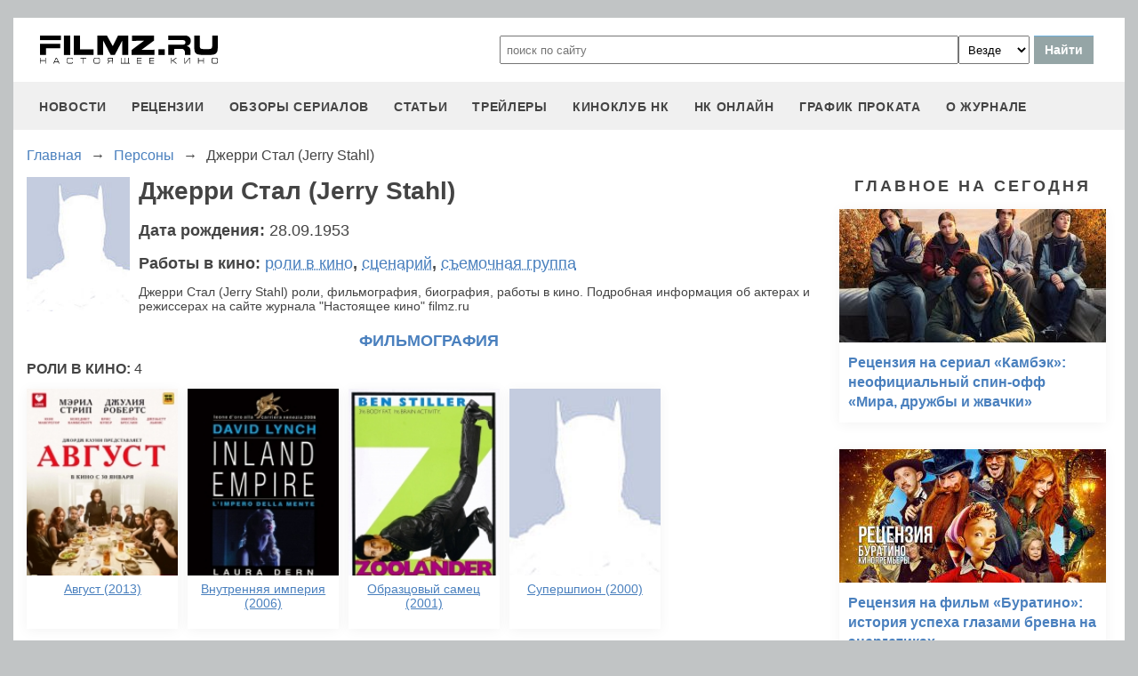

--- FILE ---
content_type: text/html
request_url: https://filmz.ru/person/9569/
body_size: 5886
content:
<!doctype html>
<html>
<head> 
	<meta name="robots" content="index, follow" />
	<meta charset="utf-8">
	<title>Джерри Стал (Jerry Stahl) роли, фильмография, биография, работы в кино</title>
	<meta name="description" content="Джерри Стал (Jerry Stahl) роли, фильмография, биография, работы в кино. Подробная информация об актерах и режиссерах на сайте журнала "Настоящее кино" filmz.ru"/>
	<link rel="canonical" href="https://filmz.ru/person/9569/" />
	
	<meta name="yandex-verification" content="bc7ae021ef153076" />
	<meta name="yandex-verification" content="bc7ae021ef153076" />	
	<meta name='wmail-verification' content='9d8da32f07f202cbe7c9aa8807044980' />
	<meta name="yandex-verification" content="bc7ae021ef153076" />
	<meta name="yandex-verification" content="46785000e458c7d5" /> 
	<meta name="twitter:card" content="summary">
	<meta name="twitter:site" content="@filmzru">
		<meta property="og:title" content='Джерри Стал (Jerry Stahl) роли, фильмография, биография, работы в кино'>
	<meta property="twitter:title" content='Джерри Стал (Jerry Stahl) роли, фильмография, биография, работы в кино'>
		<meta property="og:description" content='Джерри Стал (Jerry Stahl) роли, фильмография, биография, работы в кино. Подробная информация об актерах и режиссерах на сайте журнала "Настоящее кино" filmz.ru'>
	<meta property="twitter:description" content='Джерри Стал (Jerry Stahl) роли, фильмография, биография, работы в кино. Подробная информация об актерах и режиссерах на сайте журнала "Настоящее кино" filmz.ru'>
	<meta name="viewport" content="width=device-width, initial-scale=1">
	<link rel="stylesheet" href="/new-site/new.css?v=35">
	
	<link rel="stylesheet" href="/new-site/css/person.css?v=7">		
	<link rel="preconnect" href="https://fonts.googleapis.com">
	<link rel="preconnect" href="https://fonts.gstatic.com" crossorigin>
	<link href="https://fonts.googleapis.com/css2?family=Roboto:ital,wght@0,100;0,400;1,700&display=swap" rel="stylesheet">
	
	<!-- Yandex.RTB -->
	<script>window.yaContextCb=window.yaContextCb||[]</script>
	<script src="https://yandex.ru/ads/system/context.js" async></script>
	
	<script charset="UTF-8" src="//web.webpushs.com/js/push/aa619ef579a89514baf7e50717cbfa25_1.js" async></script>
</head>
<body>
	<header>
		<div class="top">
			<a href="/" class="logo"></a>
			<form id="search_form" onsubmit="search1(this); return false;" rel="search" action="//www.filmz.ru/search/" method="GET" accept-charset="utf-8" name="search_form">
				<input type="text" name="search" maxlength="70" value="" placeholder="поиск по сайту" class="mainsearch" autocomplete="off">
				<select name="where_search" onchange="suggestionsearch_dropdown_choice(this);">
					<option value="all">Везде</option>
					<option value="articles">Статьи</option>
					<option value="films">Фильмы</option>
					<option value="movies">Кинотеатры</option>
					<option value="persons">Персоны</option>
					<option value="blogs">Блоги</option>
					<option value="articles_texts">В текстах статей</option>
					<option value="status">Мысли</option>
					<option value="events">События</option>
					<option value="comments">Комментарии</option>
					<option value="tops">ТОПы по теме</option>
				</select>
				<input type="submit" value="Найти">
			</form>
		</div>
		<div id="yandex_rtb_R-A-1627918-3"></div><script>window.yaContextCb.push(()=>{Ya.Context.AdvManager.render({renderTo: 'yandex_rtb_R-A-1627918-3',blockId: 'R-A-1627918-3'})})</script>		<input id="menu-toggle" class="menu-toggle" type="checkbox" />
		<label class="menu-btn" for="menu-toggle">
		<span></span>
		</label>
		<nav class="menu-box">
			<div>
				<a href="/news/">новости</a>
			</div>
			<div>
				<a href="/pub/7/">рецензии</a>
			</div>
			<div>
				<a href="/pub/?tags=158">обзоры сериалов</a>
			</div>
			<div>
				<a href="/pub/2/">статьи</a>
			</div>
			<div>
				<a href="/videos/">трейлеры</a>
			</div>
			<div>
				<a class="menu-item" href="#">киноклуб НК</a>
				<input id="submenu-4" class="menu-toggle" type="checkbox" />
				<label for="submenu-4" class="menu-item">киноклуб НК</label>
				<div>
					<a class="menu-item" href="/club/statuses/">мысли читателей</a>
					<a class="menu-item" href="/blogs/">блоги</a><a class="menu-item" href="/club/reviews/">читательские рецензии</a>
				</div>
			</div>
			<div>
				<a href="/serials/">НК ОНЛАЙН</a>
			</div>
			<div>
				<a href="/releases/">график проката</a>
			</div>
			<div>
				<a href="#" class="menu-item">О журнале</a>
				<input id="submenu-5" class="menu-toggle" type="checkbox" />
				<label for="submenu-5" class="menu-item">О журнале</label>
				<div>
					<a class="menu-item" href="/feedback/">контакты</a>
					<a class="menu-item" href="/pub/10/3450_1.htm">размещение рекламы</a>
					<a class="menu-item" href="/projects/">работы web-студии</a>
					<a class="menu-item" href="/pub/18/">архивы журнала</a>
					<a class="menu-item" href="/help/">НК-помощник</a>
					<a class="menu-item" href="/pub/1/">прочее</a>
				</div>
			</div>
		</nav>
	</header>
<section class="main">
	<div class="breadcrumbs" itemprop="http://schema.org/breadcrumb" itemscope="" itemtype="http://schema.org/BreadcrumbList">
		<div class="row" itemprop="itemListElement" itemscope="" itemtype="http://schema.org/ListItem">
			<a href="/" title="Главная" itemprop="item">
				<span itemprop="name">Главная</span>
			</a>
			<meta itemprop="position" content="1">
		</div>
		<div class="arrow">→</div>
		<div class="row" itemprop="itemListElement" itemscope="" itemtype="http://schema.org/ListItem">
			<a href="/people/" itemprop="item">
				<span itemprop="name">Персоны</span>
			</a>
			<meta itemprop="position" content="2">
		</div>
		<div class="arrow">→</div>
		<div class="row" itemprop="itemListElement" itemscope="" itemtype="http://schema.org/ListItem">
			<span itemprop="name">Джерри Стал (Jerry Stahl)</span>
			<meta itemprop="position" content="3">
		</div>
	</div>
	<div class="left">
		<div class="biography">
			<img src="http://media.filmz.ru/photos/small/s_nophoto.jpg" alt="Джерри Стал (Jerry Stahl)" title="Джерри Стал (Jerry Stahl)">
			<h1>Джерри Стал (Jerry Stahl)</h1>
			<div class="birthday">Дата рождения: <span>28.09.1953</span></div>
			<div class="work">Работы в кино: <a href="#work1">роли в кино</a>, <a href="#work3">сценарий</a>, <a href="#work14">съемочная группа</a></div>
			Джерри Стал (Jerry Stahl) роли, фильмография, биография, работы в кино. Подробная информация об актерах и режиссерах на сайте журнала "Настоящее кино" filmz.ru		</div>
		<div class="filmography">
			<h2>Фильмография</h2>
							<div id="work1" class="position">роли в кино: <span>4</span></div>
				<div class="main-anons">
											<a href="https://filmz.ru/film/8291/">
							<div style="height:210px;background-size: cover;background-image:url(https://media.filmz.ru/photos/small/s_180766.jpg"></div>
							<span>Август (2013)</span>
						</a>
											<a href="https://filmz.ru/film/3260/">
							<div style="height:210px;background-size: cover;background-image:url(https://media.filmz.ru/photos/small/s_27672.jpg"></div>
							<span>Внутренняя империя (2006)</span>
						</a>
											<a href="https://filmz.ru/film/6571/">
							<div style="height:210px;background-size: cover;background-image:url(https://media.filmz.ru/photos/small/s_74659.jpg"></div>
							<span>Образцовый самец (2001)</span>
						</a>
											<a href="https://filmz.ru/film/490/">
							<div style="height:210px;background-size: cover;background-image:url(https://media.filmz.ru/photos/small/s_nophoto.jpg"></div>
							<span>Супершпион (2000)</span>
						</a>
										<a class="no-shadow"></a>
					<a class="no-shadow"></a>
					<a class="no-shadow"></a>
					<a class="no-shadow"></a>
					<a class="no-shadow"></a>
				</div>
							<div id="work3" class="position">сценарий: <span>8</span></div>
				<div class="main-anons">
											<a href="https://filmz.ru/film/11745/">
							<div style="height:210px;background-size: cover;background-image:url(https://media.filmz.ru/photos/small/s_232127.jpg"></div>
							<span>Импульс (2016)</span>
						</a>
											<a href="https://filmz.ru/film/13507/">
							<div style="height:210px;background-size: cover;background-image:url(https://media.filmz.ru/photos/small/s_240630.jpg"></div>
							<span>Реальный Рокки (2016)</span>
						</a>
											<a href="https://filmz.ru/film/7540/">
							<div style="height:210px;background-size: cover;background-image:url(https://media.filmz.ru/photos/small/s_127220.jpg"></div>
							<span>Хемингуэй и Геллхорн* (2012)</span>
						</a>
											<a href="https://filmz.ru/film/1585/">
							<div style="height:210px;background-size: cover;background-image:url(https://media.filmz.ru/photos/small/s_34118.jpg"></div>
							<span>Плохие парни 2 (2003)</span>
						</a>
											<a href="https://filmz.ru/film/7697/">
							<div style="height:210px;background-size: cover;background-image:url(https://media.filmz.ru/photos/small/s_209661.jpg"></div>
							<span>CSI: Место преступления (2000-)</span>
						</a>
											<a href="https://filmz.ru/film/6716/">
							<div style="height:210px;background-size: cover;background-image:url(https://media.filmz.ru/photos/small/s_109928.jpg"></div>
							<span>Твин Пикс (1990-1991)</span>
						</a>
											<a href="https://filmz.ru/film/8216/">
							<div style="height:210px;background-size: cover;background-image:url(https://media.filmz.ru/photos/small/s_128588.jpg"></div>
							<span>Альф (1986-1990)</span>
						</a>
											<a href="https://filmz.ru/film/7676/">
							<div style="height:210px;background-size: cover;background-image:url(https://media.filmz.ru/photos/small/s_115392.jpg"></div>
							<span>Детективное агентство «Лунный свет» (1985-1989)</span>
						</a>
										<a class="no-shadow"></a>
					<a class="no-shadow"></a>
					<a class="no-shadow"></a>
					<a class="no-shadow"></a>
					<a class="no-shadow"></a>
				</div>
							<div id="work14" class="position">съемочная группа: <span>2</span></div>
				<div class="main-anons">
											<a href="https://filmz.ru/film/7697/">
							<div style="height:210px;background-size: cover;background-image:url(https://media.filmz.ru/photos/small/s_209661.jpg"></div>
							<span>CSI: Место преступления (2000-)</span>
						</a>
											<a href="https://filmz.ru/film/7676/">
							<div style="height:210px;background-size: cover;background-image:url(https://media.filmz.ru/photos/small/s_115392.jpg"></div>
							<span>Детективное агентство «Лунный свет» (1985-1989)</span>
						</a>
										<a class="no-shadow"></a>
					<a class="no-shadow"></a>
					<a class="no-shadow"></a>
					<a class="no-shadow"></a>
					<a class="no-shadow"></a>
				</div>
					</div>
	</div>
	<div class="right">
		<div class="people-right">
											</div>
		<div class="subtitle-h2">Главное на сегодня</div>	
		<div class="rel-news main-page blogs">
							<div>
					<a href="https://filmz.ru/pub/2/36275_1.htm">
						<img src="https://media.filmz.ru/kuf/articles/300/36275.jpg" alt="Рецензия на сериал «Камбэк»: неофициальный спин-офф «Мира, дружбы и жвачки»" title="">
						<span>Рецензия на сериал «Камбэк»: неофициальный спин-офф «Мира, дружбы и жвачки»</span>
					</a>
				</div>
							<div>
					<a href="https://filmz.ru/pub/7/36274_1.htm">
						<img src="https://media.filmz.ru/kuf/articles/300/36274.jpg" alt="Рецензия на фильм «Буратино»: история успеха глазами бревна на энергетиках" title="">
						<span>Рецензия на фильм «Буратино»: история успеха глазами бревна на энергетиках</span>
					</a>
				</div>
							<div>
					<a href="https://filmz.ru/pub/7/36257_1.htm">
						<img src="https://media.filmz.ru/kuf/articles/300/36257.jpg" alt="Рецензия на фильм «Простоквашино»: Гонки на Синем тракторе под мелодии советского детства" title="">
						<span>Рецензия на фильм «Простоквашино»: Гонки на Синем тракторе под мелодии советского детства</span>
					</a>
				</div>
							<div>
					<a href="https://filmz.ru/pub/7/36245_1.htm">
						<img src="https://media.filmz.ru/kuf/articles/300/36245.jpg" alt="Рецензия на фильм «Хищник: Планета смерти»: как бы выглядел игровой ремейк «Шрека», если бы его снял Ден Трахтенберг" title="">
						<span>Рецензия на фильм «Хищник: Планета смерти»: как бы выглядел игровой ремейк «Шрека», если бы его снял Ден Трахтенберг</span>
					</a>
				</div>
					</div>
		<div class="go-all">
			<hr>
			<a href="https://filmz.ru/news/">Все новости</a>
			<hr>
		</div>
	</div>
</section>

		<footer>
		<div class="footer-top">
			<a href="/" class="logo"></a>
			<div class="row social">
				<a rel="nofollow" target="_blank" title="ВКонтакте" href="https://vk.com/filmzru"><img width="30px" height="30px" src="/new-site/img/social/vk.svg"></a>
				<a rel="nofollow" target="_blank" title="в twitter" href="https://twitter.com/filmzru/"><img width="30px" height="30px" src="/new-site/img/social/twitter.svg"></a>
				<a rel="nofollow" target="_blank" title="на YouTube" href="https://www.youtube.com/user/filmzruvideo"><img width="30px" height="30px" src="/new-site/img/social/youtube.svg"></a>
				<a rel="nofollow" target="_blank" title="в Одноклассниках" href="https://www.ok.ru/filmz"><img width="30px" height="30px" src="/new-site/img/social/ok.svg"></a>	
			</div>
		</div>
		<div class="links">
			<a href="/videos/">трейлеры</a>
			<a href="/news/">новости</a>
			<a href="/films/">фильмы</a>
			<a href="/series/">сериалы</a>
			<a href="/blogs/">блоги</a>
			<a href="/people/">люди</a>
			<a href="/selection/">подборки</a>
			<a href="/calendar.html">календарь публикаций</a>
			<a rel="nofollow" target="_top" href="https://top.mail.ru/jump?from=51928">статистика mail.ru</a>
		</div>
		<div>
			<p>
				Издается с 13/03/2000 :: Перепечатка материалов без уведомления и разрешения редакции возможна только при активной гиперссылке на <a href="https://filmz.ru">Filmz.ru</a> и сохранении авторства.
			</p>
			<p>
				Главный редактор онлайн-журнала Настоящее КИНО <a href="https://filmz.ru/moviegoers/3/">Александр Голубчиков</a>, шеф-редактор <a href="https://www.kinopoisk.ru/name/6191174/">Сергей Горбачев</a>.
			</p>
			<p>
				Журнал "про Настоящее кино" зарегистрирован Федеральной службой по надзору за соблюдением законодательства в сфере массовых коммуникаций и охране культурного наследия. Свидетельство ПИ № 77-18412 от 27 сентября 2004 года.
			</p>
			<p>Мнения авторов, высказываемые ими в личных блогах, могут не совпадать с мнением редакции.</p>
		</div>
		<p class="center">
			© COPYRIGHT 2000-2026			<a href="/feedback/">Обратная связь</a> | 
			<a href="/pub/10/3450_1.htm">Размещение рекламы</a>
		</p>
		<div><p>
			<script type="text/javascript">
<!--
var _acic={dataProvider:10};(function(){var e=document.createElement("script");e.type="text/javascript";e.async=true;e.src="https://www.acint.net/aci.js";var t=document.getElementsByTagName("script")[0];t.parentNode.insertBefore(e,t)})()
//-->
</script>			</p>
		</div>
	</footer>

	
	<script async src="//pagead2.googlesyndication.com/pagead/js/adsbygoogle.js"></script>
	<script>
		 (adsbygoogle = window.adsbygoogle || []).push({
			  google_ad_client: "ca-pub-9465277925623768",
			  enable_page_level_ads: true
		 });
	</script>

	<script>
		function search1(f){
			$p2=document.forms.search_form.elements.where_search.value;
			var arr = new Map([
				['~', '%7E'],['`', '60%'],['"', '22%'],['@', '40%'],['?', '%3F'],['!', '21%'],['#', '23%'],['№', '%B9'],['$', '24%'],['%', '25%'],['^', '%5E'],['&', '26%'],['+', '%2B'],['*', '%2A'],[':', '%3A'],[',', '%2C'],['(', '28%'],[')', '29%'],['{', '%7B'],['}', '%7D'],['[', '%5B'],[']', '%5D'],['<', '%3C'],['>', '%3E'],['/', '%2F'],[' ', '%5C'],['А', '%C0'],['а', '%E0'],['Б', '%C1'],['б', '%E1'],['В', '%C2'],['в', '%E2'],['Г', '%C3'],['г', '%E3'],['Д', '%C4'],['д', '%E4'],['Е', '%C5'],['е', '%E5'],['Ё', '%A8'],['ё', '%B8'],['Ж', '%C6'],['ж', '%E6'],['З', '%C7'],['з', '%E7'],['И', '%C8'],['и', '%E8'],['Й', '%C9'],['й', '%E9'],['К', '%CA'],['к', '%EA'],['Л', '%CB'],['л', '%EB'],['М', '%CC'],['м', '%EC'],['Н', '%CD'],['н', '%ED'],['О', '%CE'],['о', '%EE'],['П', '%CF'],['п', '%EF'],['Р', '%D0'],['р', '%F0'],['С', '%D1'],['с', '%F1'],['Т', '%D2'],['т', '%F2'],['У', '%D3'],['у', '%F3'],['Ф', '%D4'],['ф', '%F4'],['Х', '%D5'],['х', '%F5'],['Ц', '%D6'],['ц', '%F6'],['Ч', '%D7'],['ч', '%F7'],['Ш', '%D8'],['ш', '%F8'],['Щ', '%D9'],['щ', '%F9'],['Ъ', '%DA'],['ъ', '%FA'],['Ы', '%DB'],['ы', '%FB'],['Ь', '%DC'],['ь', '%FC'],['Э', '%DD'],['э', '%FD'],['Ю', '%DE'],['ю', '%FE'],['Я', '%DF'],['я', '%FF']
			]);
			$p1='';
			for (let char of document.forms.search_form.elements.search.value) {
				if (typeof arr.get(char) !== 'undefined') $p1=$p1+arr.get(char); else $p1=$p1+char;
			}
			document.location.href = "https://filmz.ru/search/?where_search="+$p2+"&search="+$p1;	
		}
	</script>
	<script>
	  (function(i,s,o,g,r,a,m){i['GoogleAnalyticsObject']=r;i[r]=i[r]||function(){
	  (i[r].q=i[r].q||[]).push(arguments)},i[r].l=1*new Date();a=s.createElement(o),
	  m=s.getElementsByTagName(o)[0];a.async=1;a.src=g;m.parentNode.insertBefore(a,m)
	  })(window,document,'script','//www.google-analytics.com/analytics.js','ga');

	  ga('create', 'UA-4138167-1', 'filmz.ru');
	  ga('send', 'pageview');

	</script>
	<!-- Yandex.Metrika counter -->
	<script type="text/javascript" >
	   (function(m,e,t,r,i,k,a){m[i]=m[i]||function(){(m[i].a=m[i].a||[]).push(arguments)};
	   m[i].l=1*new Date();k=e.createElement(t),a=e.getElementsByTagName(t)[0],k.async=1,k.src=r,a.parentNode.insertBefore(k,a)})
	   (window, document, "script", "https://mc.yandex.ru/metrika/tag.js", "ym");

	   ym(4494865, "init", {
			clickmap:true,
			trackLinks:true,
			accurateTrackBounce:true
	   });
	</script>
	<noscript><div><img src="https://mc.yandex.ru/watch/4494865" style="position:absolute; left:-9999px;" alt="" /></div></noscript>
	<!-- /Yandex.Metrika counter -->
	<!-- Rating@Mail.ru counter -->
	<script type="text/javascript">//<![CDATA[
	var _tmr = _tmr || [];
	_tmr.push({id: "51928",  type: "pageView", start: (new Date()).getTime()});
	(function (d, w) {
	   var ts = d.createElement("script"); ts.type = "text/javascript"; ts.async = true;
	   ts.src = (d.location.protocol == "https:" ? "https:" : "https:") + "//top-fwz1.mail.ru/js/code.js";
	   var f = function () {var s = d.getElementsByTagName("script")[0]; s.parentNode.insertBefore(ts, s);};
	   if (w.opera == "[object Opera]") { d.addEventListener("DOMContentLoaded", f, false); } else { f(); }
	})(document, window);
	//]]></script><noscript><div style="position:absolute;left:-10000px;">
	<img src="//top-fwz1.mail.ru/counter?id=51928;js=na" style="border:0;" height="1" width="1" alt="Рейтинг@Mail.ru" />
	</div></noscript>
	<!-- //Rating@Mail.ru counter -->
	<script type="text/javascript">
		var _top100q = _top100q || [];
		_top100q.push(["setAccount", "1151753"]);
		_top100q.push(["trackPageviewByLogo", document.getElementById("top100counter")]);
		(function(){
		 var top100 = document.createElement("script"); top100.type = "text/javascript";
		 top100.async = true;
		 top100.src = ("https:" == document.location.protocol ? "https:" : "https:") + "//st.top100.ru/top100/top100.js";
		 var s = document.getElementsByTagName("script")[0]; s.parentNode.insertBefore(top100, s);
		})();
	</script>
	</body>
</html>

--- FILE ---
content_type: text/html; charset=utf-8
request_url: https://www.google.com/recaptcha/api2/aframe
body_size: 267
content:
<!DOCTYPE HTML><html><head><meta http-equiv="content-type" content="text/html; charset=UTF-8"></head><body><script nonce="4Chxno3MBc5TQi1NwhCX4A">/** Anti-fraud and anti-abuse applications only. See google.com/recaptcha */ try{var clients={'sodar':'https://pagead2.googlesyndication.com/pagead/sodar?'};window.addEventListener("message",function(a){try{if(a.source===window.parent){var b=JSON.parse(a.data);var c=clients[b['id']];if(c){var d=document.createElement('img');d.src=c+b['params']+'&rc='+(localStorage.getItem("rc::a")?sessionStorage.getItem("rc::b"):"");window.document.body.appendChild(d);sessionStorage.setItem("rc::e",parseInt(sessionStorage.getItem("rc::e")||0)+1);localStorage.setItem("rc::h",'1768806001619');}}}catch(b){}});window.parent.postMessage("_grecaptcha_ready", "*");}catch(b){}</script></body></html>